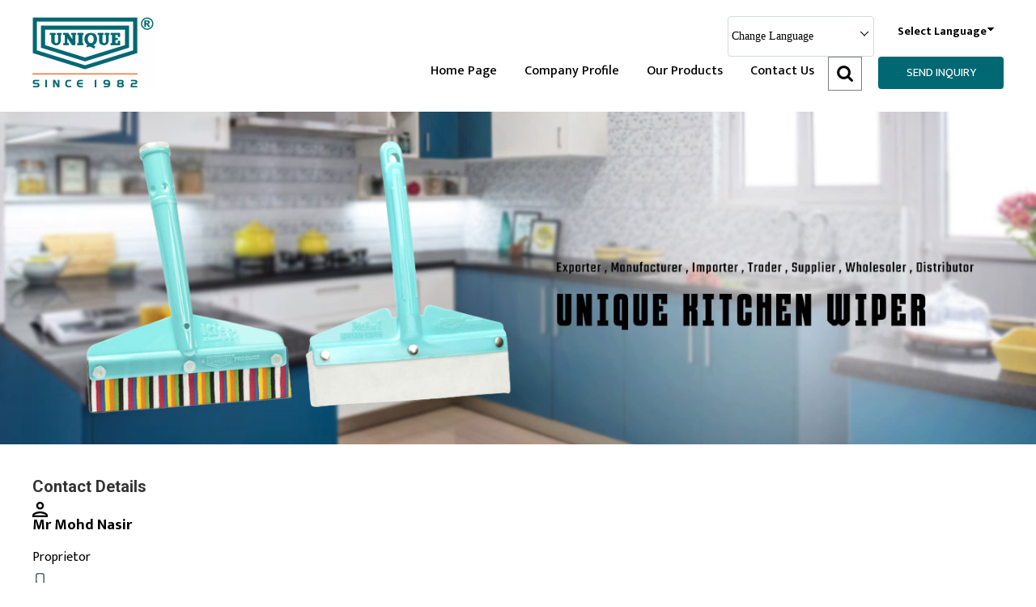

--- FILE ---
content_type: text/plain
request_url: https://www.google-analytics.com/j/collect?v=1&_v=j102&a=1780121162&t=pageview&_s=1&dl=https%3A%2F%2Fwww.uniquewiper.com%2Fcontact-us.html&ul=en-us%40posix&dt=Contact%20Us%20-%20UNIQUE%20TRADING%20COMPANY%20-%20Delhi%2C%20Delhi%2C%20India&sr=1280x720&vp=1280x720&_u=IEDAAEABAAAAACAAI~&jid=821734627&gjid=1685619068&cid=1813768042.1769672786&tid=UA-93375510-2&_gid=594833435.1769672786&_r=1&_slc=1&z=2128910255
body_size: -451
content:
2,cG-MF7LJGZ0TG